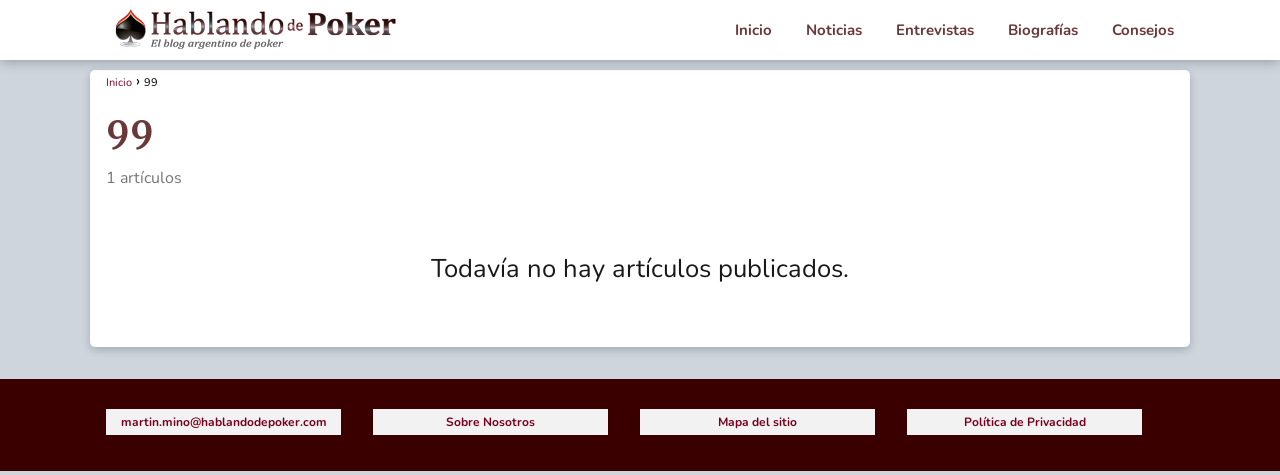

--- FILE ---
content_type: text/html; charset=UTF-8
request_url: https://www.hablandodepoker.com/tag/99/
body_size: 33122
content:
<!DOCTYPE html>

<html lang="es" prefix="og: https://ogp.me/ns#" >
	
<head>
	
<meta charset="UTF-8">
<meta name="viewport" content="width=device-width, initial-scale=1.0, maximum-scale=2.0">
	<style>img:is([sizes="auto" i], [sizes^="auto," i]) { contain-intrinsic-size: 3000px 1500px }</style>
	<link rel="dns-prefetch" href="https://www.googletagmanager.com">
<link rel="preconnect" href="https://www.googletagmanager.com" crossorigin>
<link rel="preconnect" href="https://pagead2.googlesyndication.com" crossorigin>
<link rel="preconnect" href="https://googleads.g.doubleclick.net" crossorigin>
<link rel="preconnect" href="https://tpc.googlesyndication.com" crossorigin>
<link rel="preconnect" href="https://stats.g.doubleclick.net" crossorigin>
<link rel="preconnect" href="https://cm.g.doubleclick.net" crossorigin>
<link rel="preload" href="https://securepubads.g.doubleclick.net/tag/js/gpt.js" as="script">

<!-- Optimización para motores de búsqueda de Rank Math -  https://rankmath.com/ -->
<title>99 | Hablando de Poker</title>
<meta name="robots" content="follow, noindex"/>
<meta property="og:locale" content="es_ES" />
<meta property="og:type" content="article" />
<meta property="og:title" content="99 | Hablando de Poker" />
<meta property="og:url" content="https://www.hablandodepoker.com/tag/99/" />
<meta property="og:site_name" content="Hablando de Poker" />
<meta property="og:image" content="https://www.hablandodepoker.com/wp-content/uploads/2025/01/Hablando-de-Poker.jpg" />
<meta property="og:image:secure_url" content="https://www.hablandodepoker.com/wp-content/uploads/2025/01/Hablando-de-Poker.jpg" />
<meta property="og:image:width" content="1200" />
<meta property="og:image:height" content="800" />
<meta property="og:image:alt" content="Hablando de Poker" />
<meta property="og:image:type" content="image/jpeg" />
<meta name="twitter:card" content="summary_large_image" />
<meta name="twitter:title" content="99 | Hablando de Poker" />
<meta name="twitter:site" content="@monoloco" />
<meta name="twitter:image" content="https://www.hablandodepoker.com/wp-content/uploads/2025/01/Hablando-de-Poker.jpg" />
<meta name="twitter:label1" content="Elementos" />
<meta name="twitter:data1" content="1" />
<script type="application/ld+json" class="rank-math-schema">{"@context":"https://schema.org","@graph":[{"@type":"Person","@id":"https://www.hablandodepoker.com/#person","name":"Hablando de Poker","sameAs":["https://twitter.com/monoloco"],"image":{"@type":"ImageObject","@id":"https://www.hablandodepoker.com/#logo","url":"https://www.hablandodepoker.com/wp-content/uploads/2012/05/cropped-cropped-logo.png","contentUrl":"https://www.hablandodepoker.com/wp-content/uploads/2012/05/cropped-cropped-logo.png","caption":"Hablando de Poker","inLanguage":"es","width":"300","height":"45"}},{"@type":"WebSite","@id":"https://www.hablandodepoker.com/#website","url":"https://www.hablandodepoker.com","name":"Hablando de Poker","alternateName":"Todo Sobre Poker","publisher":{"@id":"https://www.hablandodepoker.com/#person"},"inLanguage":"es"},{"@type":"CollectionPage","@id":"https://www.hablandodepoker.com/tag/99/#webpage","url":"https://www.hablandodepoker.com/tag/99/","name":"99 | Hablando de Poker","isPartOf":{"@id":"https://www.hablandodepoker.com/#website"},"inLanguage":"es"}]}</script>
<!-- /Plugin Rank Math WordPress SEO -->

<style id='classic-theme-styles-inline-css' type='text/css'>
/*! This file is auto-generated */
.wp-block-button__link{color:#fff;background-color:#32373c;border-radius:9999px;box-shadow:none;text-decoration:none;padding:calc(.667em + 2px) calc(1.333em + 2px);font-size:1.125em}.wp-block-file__button{background:#32373c;color:#fff;text-decoration:none}
</style>
<link rel='stylesheet' id='asap-style-css' href='https://www.hablandodepoker.com/wp-content/themes/asap/assets/css/main.min.css?ver=6.8.3' type='text/css' media='all' />
<style id='asap-style-inline-css' type='text/css'>
body {font-family: 'Nunito', sans-serif !important;background: #ced5dd;font-weight: 400 !important;}h1,h2,h3,h4,h5,h6 {font-family: 'Merriweather', sans-serif !important;font-weight: 700;line-height: 1.3;}h1 {color:#6a3838}h2,h5,h6{color:#181818}h3{color:#181818}h4{color:#181818}.home-categories .article-loop:hover h3,.home-categories .article-loop:hover p {color:#181818 !important;}.grid-container .grid-item h2 {font-family: 'Poppins', sans-serif !important;font-weight: 700;font-size: 25px !important;line-height: 1.3;}.design-3 .grid-container .grid-item h2,.design-3 .grid-container .grid-item h2 {font-size: 25px !important;}.home-categories h2 {font-family: 'Poppins', sans-serif !important;font-weight: 700;font-size: calc(25px - 4px) !important;line-height: 1.3;}.home-categories .featured-post h3 {font-family: 'Poppins', sans-serif !important;font-weight: 700 !important;font-size: 25px !important;line-height: 1.3;}.home-categories .article-loop h3,.home-categories .regular-post h3 {font-family: 'Poppins', sans-serif !important;font-weight: 300 !important;}.home-categories .regular-post h3 {font-size: calc(16px - 1px) !important;}.home-categories .article-loop h3,.design-3 .home-categories .regular-post h3 {font-size: 18px !important;}.article-loop p,.article-loop h2,.article-loop h3,.article-loop h4,.article-loop span.entry-title, .related-posts p,.last-post-sidebar p,.woocommerce-loop-product__title {font-family: 'Merriweather', sans-serif !important;font-size: 18px !important;font-weight: 700 !important;}.article-loop-featured p,.article-loop-featured h2,.article-loop-featured h3 {font-family: 'Merriweather', sans-serif !important;font-size: 18px !important;font-weight: bold !important;}.article-loop .show-extract p,.article-loop .show-extract span {font-family: 'Nunito', sans-serif !important;font-weight: 400 !important;}.home-categories .content-area .show-extract p {font-size: calc(16px - 2px) !important;}a {color: #77001f;}.the-content .post-index span,.des-category .post-index span {font-size:16px;}.the-content .post-index li,.the-content .post-index a,.des-category .post-index li,.des-category .post-index a,.comment-respond > p > span > a,.asap-pros-cons-title span,.asap-pros-cons ul li span,.woocommerce #reviews #comments ol.commentlist li .comment-text p,.woocommerce #review_form #respond p,.woocommerce .comment-reply-title,.woocommerce form .form-row label, .woocommerce-page form .form-row label {font-size: calc(16px - 2px);}.content-tags a,.tagcloud a {border:1px solid #77001f;}.content-tags a:hover,.tagcloud a:hover {color: #77001f99;}p,.the-content ul li,.the-content ol li,.content-wc ul li.content-wc ol li {color: #181818;font-size: 16px;line-height: 1.6;}.comment-author cite,.primary-sidebar ul li a,.woocommerce ul.products li.product .price,span.asap-author,.content-cluster .show-extract span,.home-categories h2 a {color: #181818;}.comment-body p,#commentform input,#commentform textarea{font-size: calc(16px - 2px);}.social-title,.primary-sidebar ul li a {font-size: calc(16px - 3px);}.breadcrumb a,.breadcrumb span,.woocommerce .woocommerce-breadcrumb {font-size: calc(16px - 5px);}.content-footer p,.content-footer li,.content-footer .widget-bottom-area,.search-header input:not([type=submit]):not([type=radio]):not([type=checkbox]):not([type=file]) {font-size: calc(16px - 4px) !important;}.search-header input:not([type=submit]):not([type=radio]):not([type=checkbox]):not([type=file]) {border:1px solid #6a383826 !important;}h1 {font-size: 38px;}.archive .content-loop h1 {font-size: calc(38px - 2px);}.asap-hero h1 {font-size: 32px;}h2 {font-size: 28px;}h3 {font-size: 22px;}h4 {font-size: 18px;}.site-header,#cookiesbox {background: #ffffff;}.site-header-wc a span.count-number {border:1px solid #6a3838;}.content-footer {background: #3a0000;}.comment-respond > p,.area-comentarios ol > p,.error404 .content-loop p + p,.search .content-loop .search-home + p {border-bottom:1px solid #6a3838}.home-categories h2:after,.toc-rapida__item.is-active::before {background: #6a3838}.pagination a,.nav-links a,.woocommerce #respond input#submit,.woocommerce a.button, .woocommerce button.button,.woocommerce input.button,.woocommerce #respond input#submit.alt,.woocommerce a.button.alt,.woocommerce button.button.alt,.woocommerce input.button.alt,.wpcf7-form input.wpcf7-submit,.woocommerce-pagination .page-numbers a,.woocommerce-pagination .page-numbers span {background: #6a3838;color: #FFFFFF !important;}.woocommerce div.product .woocommerce-tabs ul.tabs li.active {border-bottom: 2px solid #6a3838;}.pagination a:hover,.nav-links a:hover,.woocommerce-pagination .page-numbers a:hover,.woocommerce-pagination .page-numbers span:hover {background: #6a3838B3;}.woocommerce-pagination .page-numbers .current {background: #ced5dd;color: #181818 !important;}.article-loop a span.entry-title{color:#181818 !important;}.article-loop a:hover p,.article-loop a:hover h2,.article-loop a:hover h3,.article-loop a:hover span.entry-title,.home-categories-h2 h2 a:hover {color: #77001f !important;}.article-loop.custom-links a:hover span.entry-title,.asap-loop-horizontal .article-loop a:hover span.entry-title {color: #181818 !important;}#commentform input,#commentform textarea {border: 2px solid #6a3838;font-weight: 400 !important;}.content-loop,.content-loop-design {max-width: 1100px;}.site-header-content,.site-header-content-top {max-width: 1100px;}.content-footer {max-width: calc(1100px - 32px); }.content-footer-social {background: #3a00001A;}.content-single {max-width: 1100px;}.content-page {max-width: 1100px;}.content-wc {max-width: 980px;}.reply a,.go-top {background: #6a3838;color: #FFFFFF;}.reply a {border: 2px solid #6a3838;}#commentform input[type=submit] {background: #6a3838;color: #FFFFFF;}.site-header a,header,header label,.site-name h1 {color: #6a3838;}.content-footer a,.content-footer p,.content-footer .widget-area,.content-footer .widget-content-footer-bottom {color: #77001f;}header .line {background: #6a3838;}.site-logo img {max-width: 300px;width:100%;}.content-footer .logo-footer img {max-width: 300px;}.search-header {margin-left: 0px;}.primary-sidebar {width:300px;}p.sidebar-title {font-size:calc(16px + 1px);}.comment-respond > p,.area-comentarios ol > p,.asap-subtitle,.asap-subtitle p {font-size:calc(16px + 2px);}.popular-post-sidebar ol a {color:#181818;font-size:calc(16px - 2px);}.popular-post-sidebar ol li:before,.primary-sidebar div ul li:before {border-color: #6a3838;}.search-form input[type=submit] {background:#ffffff;}.search-form {border:2px solid #6a3838;}.sidebar-title:after {background:#6a3838;}.single-nav .nav-prev a:before, .single-nav .nav-next a:before {border-color:#6a3838;}.single-nav a {color:#181818;font-size:calc(16px - 3px);}.the-content .post-index {border-top:2px solid #6a3838;}.the-content .post-index #show-table {color:#77001f;font-size: calc(16px - 3px);font-weight: 400;}.the-content .post-index .btn-show {font-size: calc(16px - 3px) !important;}.search-header form {width:200px;}.site-header .site-header-wc svg {stroke:#6a3838;}.item-featured {color:#FFFFFF;background:#110403;}.item-new {color:#FFFFFF;background:#e83030;}.asap-style1.asap-popular ol li:before {border:1px solid #181818;}.asap-style2.asap-popular ol li:before {border:2px solid #6a3838;}.category-filters a.checked .checkbox {background-color: #6a3838; border-color: #6a3838;background-image: url('data:image/svg+xml;charset=UTF-8,<svg viewBox="0 0 16 16" fill="%23FFFFFF" xmlns="https://www.w3.org/2000/svg"><path d="M5.5 11.793l-3.646-3.647.708-.707L5.5 10.379l6.646-6.647.708.707-7.354 7.354z"/></svg>');}.category-filters a:hover .checkbox {border-color: #6a3838;}.design-2 .content-area.latest-post-container,.design-3 .regular-posts {grid-template-columns: repeat(3, 1fr);}.checkbox .check-table svg {stroke:#6a3838;}.article-content,#commentform input, #commentform textarea,.reply a,.woocommerce #respond input#submit, .woocommerce #respond input#submit.alt,.woocommerce-address-fields__field-wrapper input,.woocommerce-EditAccountForm input,.wpcf7-form input,.wpcf7-form textarea,.wpcf7-form input.wpcf7-submit,.grid-container .grid-item,.design-1 .featured-post-img,.design-1 .regular-post-img,.design-1 .lastest-post-img,.design-2 .featured-post-img,.design-2 .regular-post-img,.design-2 .lastest-post-img,.design-2 .grid-item,.design-2 .grid-item .grid-image-container,.design-2 .regular-post,.home.design-2.asap-box-design .article-loop,.design-3 .featured-post-img,.design-3 .regular-post-img,.design-3 .lastest-post-img {border-radius: 3px !important;}.pagination a, .pagination span, .nav-links a {border-radius:50%;min-width:2.5rem;}.reply a {padding:6px 8px !important;}.asap-icon,.asap-icon-single {border-radius:50%;}.asap-icon{margin-right:1px;padding:.6rem !important;}.content-footer-social {border-top-left-radius:3px;border-top-right-radius:3px;}.item-featured,.item-new,.average-rating-loop {border-radius:2px;}.content-item-category > span {border-top-left-radius: 3px;border-top-right-radius: 3px;}.woocommerce span.onsale,.woocommerce a.button,.woocommerce button.button, .woocommerce input.button, .woocommerce a.button.alt, .woocommerce button.button.alt, .woocommerce input.button.alt,.product-gallery-summary .quantity input,#add_payment_method table.cart input,.woocommerce-cart table.cart input, .woocommerce-checkout table.cart input,.woocommerce div.product form.cart .variations select {border-radius:2rem !important;}.search-home input {border-radius:2rem !important;padding: 0.875rem 1.25rem !important;}.search-home button.s-btn {margin-right:1.25rem !important;}#cookiesbox p,#cookiesbox a {color: #6a3838;}#cookiesbox button {background: #6a3838;color:#ffffff;}@media (max-width: 1050px) and (min-width:481px) {.article-loop-featured .article-image-featured {border-radius: 3px !important;}}@media (min-width:1050px) { #autocomplete-results {border-radius:3px;}ul.sub-menu,ul.sub-menu li {border-radius:3px;}.search-header input {border-radius:2rem !important;padding: 0 3 0 .85rem !important;}.search-header button.s-btn {width:2.65rem !important;}.site-header .asap-icon svg { stroke: #6a3838 !important;}.home .content-loop {padding-top: 1.75rem;}}@media (min-width:1050px) {.content-footer {border-top-left-radius:3px;border-top-right-radius:3px;}}.article-content {height:196px;}.content-thin .content-cluster .article-content {height:160px !important;}.last-post-sidebar .article-content {height: 140px;margin-bottom: 8px}.related-posts .article-content {height: 120px;}.asap-box-design .related-posts .article-content {min-height:120px !important;}.asap-box-design .content-thin .content-cluster .article-content {heigth:160px !important;min-height:160px !important;}@media (max-width:1050px) { .last-post-sidebar .article-content,.related-posts .article-content {height: 150px !important}}@media (max-width: 480px) {.article-content {height: 180px}}@media (min-width:480px){.asap-box-design .article-content:not(.asap-box-design .last-post-sidebar .article-content) {min-height:196px;}.asap-loop-horizontal .content-thin .asap-columns-1 .content-cluster .article-image,.asap-loop-horizontal .content-thin .asap-columns-1 .content-cluster .article-content {height:100% !important;}.asap-loop-horizontal .asap-columns-1 .article-image:not(.asap-loop-horizontal .last-post-sidebar .asap-columns-1 .article-image), .asap-loop-horizontal .asap-columns-1 .article-content:not(.asap-loop-horizontal .last-post-sidebar .asap-columns-1 .article-content) {height:100% !important;}.asap-loop-horizontal .asap-columns-2 .article-image,.asap-loop-horizontal .asap-columns-2 .article-content,.asap-loop-horizontal .content-thin .asap-columns-2 .content-cluster .article-image,.asap-loop-horizontal .content-thin .asap-columns-2 .content-cluster .article-content {min-height:140px !important;height:100% !important;}.asap-loop-horizontal .asap-columns-3 .article-image,.asap-loop-horizontal .asap-columns-3 .article-content,.asap-loop-horizontal .content-thin .asap-columns-3 .content-cluster .article-image,.asap-loop-horizontal .content-thin .asap-columns-3 .content-cluster .article-content {min-height:120px !important;height:100% !important;}.asap-loop-horizontal .asap-columns-4 .article-image,.asap-loop-horizontal .asap-columns-4 .article-content,.asap-loop-horizontal .content-thin .asap-columns-4 .content-cluster .article-image,.asap-loop-horizontal .content-thin .asap-columns-4.content-cluster .article-content {min-height:100px !important;height:100% !important;}.asap-loop-horizontal .asap-columns-5 .article-image,.asap-loop-horizontal .asap-columns-5 .article-content,.asap-loop-horizontal .content-thin .asap-columns-5 .content-cluster .article-image,.asap-loop-horizontal .content-thin .asap-columns-5 .content-cluster .article-content {min-height:90px !important;height:100% !important;}}.article-loop .article-image,.article-loop a p,.article-loop img,.article-image-featured,input,textarea,a { transition:all .2s; }.article-loop:hover .article-image,.article-loop:hover img{transform:scale(1.05) }@media(max-width: 480px) {h1, .archive .content-loop h1 {font-size: calc(38px - 8px);}.asap-hero h1 {font-size: calc(32px - 8px);}h2 {font-size: calc(28px - 4px);}h3 {font-size: calc(22px - 4px);}.article-loop-featured .article-image-featured {border-radius: 3px !important;}}@media(min-width:1050px) {.content-thin {width: calc(95% - 300px);}#menu>ul {font-size: calc(16px - 2px);} #menu ul .menu-item-has-children:after {border: solid #6a3838;border-width: 0 2px 2px 0;}}@media(max-width:1050px) {#menu ul li .sub-menu li a:hover { color:#77001f !important;}#menu ul>li ul>li>a{font-size: calc(16px - 2px);}} .asap-box-design .last-post-sidebar .article-content { min-height:140px;}.asap-box-design .last-post-sidebar .article-loop {margin-bottom:.85rem !important;} .asap-box-design .last-post-sidebar article:last-child { margin-bottom:2rem !important;}.asap-date-loop {font-size: calc(16px - 5px) !important;text-align:center;}.the-content h2:before,.the-content h2 span:before {margin-top: -70px;height: 70px; }.site-header {box-shadow: 0 1px 12px rgb(0 0 0 / 30%);}.content-footer .widget-area {padding-right:2rem;}footer {background: #3a0000;}.content-footer {padding:20px;}.content-footer p.widget-title {margin-bottom:10px;}.content-footer .logo-footer {width:100%;align-items:flex-start;}.content-footer-social {width: 100%;}.content-single,content-page {margin-bottom:2rem;}.content-footer-social > div {max-width: calc(1100px - 32px);margin:0 auto;}.content-footer .widget-bottom-area {margin-top:1.25rem;}.content-footer .widget-bottom-title {display: none;}@media (min-width:1050px) {.content-footer {padding:30px 0;}.content-footer .logo-footer {margin:0 1rem 0 0 !important;padding-right:2rem !important;}}@media (max-width:1050px) {.content-footer .logo-footer {margin:0 0 1rem 0 !important;}.content-footer .widget-area {margin-top:2rem !important;}}@media (max-width: 1050px) {header label {width: 64px;height: 64px;position: fixed;padding:0;right: 1.5rem;bottom: 6rem;border-radius: 50%;-webkit-box-shadow: 0px 4px 8px 0px rgba(0,0,0,0.5);box-shadow: 0px 4px 8px 0px rgba(0,0,0,0.5);background-color: #fff;-webkit-transition: 300ms ease all;transition: 300ms ease all;z-index:101;display: flex; align-items: center;}.site-header-content {justify-content: center;}.line {background:#282828 !important;}.circle {margin:0 auto;width: 24px;height: 24px;}#menu {margin-top:30px;}}.search-header input {background:#FFFFFF !important;}.search-header button.s-btn,.search-header input::placeholder {color: #484848 !important;opacity:1 !important;}.search-header button.s-btn:hover {opacity:.7 !important;}.search-header input:not([type=submit]):not([type=radio]):not([type=checkbox]):not([type=file]) {border-color: #FFFFFF !important;}@media(min-width:768px) {.design-1 .grid-container .grid-item.item-2 h2,.design-1 .grid-container .grid-item.item-4 h2 {font-size: calc(25px - 8px) !important;}}@media (max-width: 768px) {.woocommerce ul.products[class*="columns-"] li.product,.woocommerce-page ul.products[class*="columns-"] li.product {width: 50% !important;}}
</style>
<link rel='stylesheet' id='chld_thm_cfg_child-css' href='https://www.hablandodepoker.com/wp-content/themes/asap-child-meli3/style.css?ver=6.8.3' type='text/css' media='all' />


		<!-- GA Google Analytics @ https://m0n.co/ga -->
		<script>
			(function(i,s,o,g,r,a,m){i['GoogleAnalyticsObject']=r;i[r]=i[r]||function(){
			(i[r].q=i[r].q||[]).push(arguments)},i[r].l=1*new Date();a=s.createElement(o),
			m=s.getElementsByTagName(o)[0];a.async=1;a.src=g;m.parentNode.insertBefore(a,m)
			})(window,document,'script','https://www.google-analytics.com/analytics.js','ga');
			ga('create', 'UA-104388556-4', 'auto');
			ga('require', 'displayfeatures');
			ga('require', 'linkid');
			ga('set', 'anonymizeIp', true);
			ga('set', 'forceSSL', true);
			ga('send', 'pageview');
		</script>

	<meta name="theme-color" content="#ffffff"><style>@font-face {
            font-family: "Nunito";
            font-style: normal;
            font-weight: 400;
            src: local(""),
            url("https://www.hablandodepoker.com/wp-content/themes/asap/assets/fonts/nunito-400.woff2") format("woff2"),
            url("https://www.hablandodepoker.com/wp-content/themes/asap/assets/fonts/nunito-400.woff") format("woff");
            font-display: swap;
        } @font-face {
            font-family: "Nunito";
            font-style: normal;
            font-weight: 700;
            src: local(""),
            url("https://www.hablandodepoker.com/wp-content/themes/asap/assets/fonts/nunito-700.woff2") format("woff2"),
            url("https://www.hablandodepoker.com/wp-content/themes/asap/assets/fonts/nunito-700.woff") format("woff");
            font-display: swap;
        } @font-face {
            font-family: "Merriweather";
            font-style: normal;
            font-weight: 700;
            src: local(""),
            url("https://www.hablandodepoker.com/wp-content/themes/asap/assets/fonts/merriweather-700.woff2") format("woff2"),
            url("https://www.hablandodepoker.com/wp-content/themes/asap/assets/fonts/merriweather-700.woff") format("woff");
            font-display: swap;
        } @font-face {
            font-family: "Poppins";
            font-style: normal;
            font-weight: 300;
            src: local(""),
            url("https://www.hablandodepoker.com/wp-content/themes/asap/assets/fonts/poppins-300.woff2") format("woff2"),
            url("https://www.hablandodepoker.com/wp-content/themes/asap/assets/fonts/poppins-300.woff") format("woff");
            font-display: swap;
        } @font-face {
            font-family: "Poppins";
            font-style: normal;
            font-weight: 700;
            src: local(""),
            url("https://www.hablandodepoker.com/wp-content/themes/asap/assets/fonts/poppins-700.woff2") format("woff2"),
            url("https://www.hablandodepoker.com/wp-content/themes/asap/assets/fonts/poppins-700.woff") format("woff");
            font-display: swap;
        } </style>


    <!-- Schema: Organization -->
    
        <script type="application/ld+json">
    	{"@context":"http:\/\/schema.org","@type":"Organization","name":"Hablando de Poker","alternateName":"Blog De Poker - Entrevistas - Notas y Reviews","url":"https:\/\/www.hablandodepoker.com","logo":"https:\/\/www.hablandodepoker.com\/wp-content\/uploads\/2012\/05\/cropped-cropped-logo.png"}    </script>
    

    <!-- Schema: Article -->
    


    <!-- Schema: Search -->
    
    



    <!-- Schema: Video -->
    
<link rel="icon" href="https://www.hablandodepoker.com/wp-content/uploads/2012/05/cropped-cropped-cropped-logo-150x150.png" sizes="32x32" />
<link rel="icon" href="https://www.hablandodepoker.com/wp-content/uploads/2012/05/cropped-cropped-cropped-logo-300x300.png" sizes="192x192" />
<link rel="apple-touch-icon" href="https://www.hablandodepoker.com/wp-content/uploads/2012/05/cropped-cropped-cropped-logo-300x300.png" />
<meta name="msapplication-TileImage" content="https://www.hablandodepoker.com/wp-content/uploads/2012/05/cropped-cropped-cropped-logo-300x300.png" />
		<style type="text/css" id="wp-custom-css">
			.content-loop {
	background-color:#fff !important;
	box-shadow: 0 3px 8px rgba(0, 0, 0, 0.2);
	border-radius:5px;
}

.article-loop a {
  text-decoration: none !important;
}
.content-single{
	background-color:white;
	box-shadow: 0 3px 8px rgba(0, 0, 0, 0.2);
	border-radius:5px;
}
.content-page{
	background-color:white;
	box-shadow: 0 3px 8px rgba(0, 0, 0, 0.2);
	border-radius:5px;
}

.content-footer .widget-area ul li, p.asap-subtitle {
  margin-bottom: 6px;
  text-align: center;
	font-weight:bold;
	background-color:#f2f2f2;
	padding:5px;

}

#menu>ul>li {
    font-weight: bold;
		font-size:15px;
}

p.sidebar-title {
  background-color: #f2f2f2;
 	color: #0033f9;
	letter-spacing:2px;
  font-size: 18px;
	font-weight:bold;
	text-align: center;
  padding-top: 7px;
	text-transform: uppercase;
	border-radius:5px;
}

.sticky {
	background-color:#fff;
	padding-left:7px;
	padding-right:7px;
	padding-top:5px;
	border-radius:10px;
	box-shadow: 0px 0px 15px rgba(0, 0, 0, 0.25);
}


.wp-post-image {
		box-shadow: 0 1px 4px rgba(0, 0, 0, 0.2);
}

.primary-sidebar div ul a{
	font-size:15px;
}

.content-thin a {
    text-decoration: underline;
		font-weight:bold;
}

.tabla-container {
	display: flex;
	flex-wrap:wrap;
}

.tabla-equipos {
    flex: 1;
    margin-right: 5px; 
    margin-bottom: 5px;
    overflow-x: auto;
}

.tabla-equipos th, .tabla-equipos td {
	width:50%;
}



/* Inicio Tablas */
.producto-compara {
  width: 100%;
  background-color: #fff;
  box-shadow: 0 2px 7px rgba(0, 0, 0, 0.4);
  overflow: hidden;
}

.producto-compara th {
  text-align: center;
  line-height: 1.5em;
  vertical-align: middle;
  font-size: 14px;
  border: 1px solid #c4dbff;
  background-color: #ffcdb8;
}

.producto-compara td {
  text-align: center;
  line-height: 1em;
  vertical-align: middle;
  font-size: 13px;
  border: 1px solid #c4dbff;
}

.producto-compara td:first-child,
.producto-compara th:first-child {
  font-weight: bold;
	text-align:left;
}

.producto-compara th:first-child {

	background-color:#b8deff;
}
/* Fin tablas */

/*
 * 
 * 
 * Css para tabla
 * 
 */

.tabla {
  width: 100%;
  margin: 1.2em auto;
  border-collapse: separate;
  border-spacing: 0;
  font-family: inherit;
  font-size: 0.97em;
  background: #fff;
  box-shadow: 0 4px 18px 0 rgba(48, 41, 86, 0.11);
  border-radius: 10px;
  overflow: hidden;
  color: #222;
  transition: box-shadow 0.2s;
}

.tabla th,
.tabla td {
  padding: 0.32em 0.48em;
  text-align: left;
  border-bottom: 1px solid #ececec;
}

.tabla th {
  background: #ece7f6;
  font-weight: bold;
  font-size: 1.08em;
  text-transform: uppercase;
  letter-spacing: 0.045em;
  color: #4b3577;
  border-bottom: 3px solid #b5aad6;
  /* Sombra lujosa, más oscura y visible */
  box-shadow:
    0 6px 26px -3px rgba(60, 44, 110, 0.38),
    0 2px 10px -2px rgba(44, 31, 67, 0.32),
    0 1.5px 0 #fff inset;
  z-index: 1;
  position: relative;
}

.tabla tbody tr:nth-child(even) {
  background: #fafafa;
}

.tabla tbody tr:nth-child(odd) {
  background: #fff;
}

.tabla tr {
  transition: background 0.12s;
}

.tabla tbody tr:hover {
  background: #f0f0f0;
}

.tabla tr:last-child td {
  border-bottom: none;
}

.tabla td {
  vertical-align: middle;
}

@media (max-width: 600px) {
  .tabla, .tabla th, .tabla td {
    font-size: 0.92em;
  }
  .tabla th, .tabla td {
    padding: 0.16em 0.24em;
  }
}


		</style>
		</head>
	
<body data-ocssl='1' class="archive tag-5079 wp-theme-asap wp-child-theme-asap-child-meli3">
	
	
<div id="menu-overlay"></div>
	
	
	

	
<header class="site-header">

	<div class="site-header-content">
		
				
		
	
		<div class="site-logo"><a href="https://www.hablandodepoker.com/" class="custom-logo-link" rel="home"><img width="300" height="45" src="https://www.hablandodepoker.com/wp-content/uploads/2012/05/cropped-cropped-logo.png" class="custom-logo" alt="Hablando de Poker" decoding="async" /></a></div>

		

			
			
						
			
		
		

<div>
	
		
	<input type="checkbox" id="btn-menu" />
	
	<label id="nav-icon" for="btn-menu">

		<div class="circle nav-icon">

			<span class="line top"></span>
			<span class="line middle"></span>
			<span class="line bottom"></span>

		</div>
		
	</label>
	
	
	<nav id="menu" itemscope="itemscope" itemtype="http://schema.org/SiteNavigationElement" role="navigation"  class="asap-float"  >
		
		
		<ul id="menu-header-menu" class="header-menu"><li id="menu-item-17396" class="menu-item menu-item-type-custom menu-item-object-custom menu-item-home menu-item-17396"><a href="https://www.hablandodepoker.com/" itemprop="url">Inicio</a></li>
<li id="menu-item-6007" class="menu-item menu-item-type-taxonomy menu-item-object-category menu-item-6007"><a href="https://www.hablandodepoker.com/category/noticias/" itemprop="url">Noticias</a></li>
<li id="menu-item-3205" class="menu-item menu-item-type-taxonomy menu-item-object-category menu-item-3205"><a href="https://www.hablandodepoker.com/category/entrevistas-exclusivas/" itemprop="url">Entrevistas</a></li>
<li id="menu-item-761" class="menu-item menu-item-type-taxonomy menu-item-object-category menu-item-761"><a href="https://www.hablandodepoker.com/category/biografias/" itemprop="url">Biografías</a></li>
<li id="menu-item-6015" class="menu-item menu-item-type-taxonomy menu-item-object-category menu-item-6015"><a href="https://www.hablandodepoker.com/category/consejos/" itemprop="url">Consejos</a></li>
</ul>		
				
	</nav> 
	
</div>					
	</div>
	
</header>


<main class="content-loop">
	
	
		

	
	

	
	
	

	
	
		<div role="navigation" aria-label="Breadcrumbs" class="breadcrumb-trail breadcrumbs" itemprop="breadcrumb"><ul class="breadcrumb" itemscope itemtype="http://schema.org/BreadcrumbList"><meta name="numberOfItems" content="2" /><meta name="itemListOrder" content="Ascending" /><li itemprop="itemListElement" itemscope itemtype="http://schema.org/ListItem" class="trail-item trail-begin"><a href="https://www.hablandodepoker.com/" rel="home" itemprop="item"><span itemprop="name">Inicio</span></a><meta itemprop="position" content="1" /></li><li itemprop="itemListElement" itemscope itemtype="http://schema.org/ListItem" class="trail-item trail-end"><span itemprop="name">99</span><meta itemprop="position" content="2" /></li></ul></div>
		<h1>99</h1>

    	
    	<p class="category-post-count">1 artículos</p>

		
		
	

	

		
	
	
		
	<section class="content-area">
		
				
			
	
		<p class="p404">Todavía no hay artículos publicados.</p>

	
	
	
			
				
				
	</section>
		
		
</main>

 

	
	

	
	
	
	
	
	
	
	
	<footer>
	
		<div class="content-footer">

			<div class="widget-content-footer">
				
				
								
					<div class="widget-area"><div class="menu-contactenos-container"><ul id="menu-contactenos" class="menu"><li id="menu-item-17419" class="menu-item menu-item-type-custom menu-item-object-custom menu-item-17419"><a href="#" itemprop="url">martin.mino@hablandodepoker.com</a></li>
</ul></div></div>				
								
								
					<div class="widget-area"><div class="menu-nosotros-container"><ul id="menu-nosotros" class="menu"><li id="menu-item-17415" class="menu-item menu-item-type-post_type menu-item-object-page menu-item-17415"><a href="https://www.hablandodepoker.com/sobre-nosotros/" itemprop="url">Sobre Nosotros</a></li>
</ul></div></div>				
								
								
					<div class="widget-area"><div class="menu-mapa-container"><ul id="menu-mapa" class="menu"><li id="menu-item-17416" class="menu-item menu-item-type-custom menu-item-object-custom menu-item-17416"><a href="https://www.hablandodepoker.com/sitemap_index.xml" itemprop="url">Mapa del sitio</a></li>
</ul></div></div>				
								
								
					<div class="widget-area"><div class="menu-privacidad-container"><ul id="menu-privacidad" class="menu"><li id="menu-item-17417" class="menu-item menu-item-type-post_type menu-item-object-page menu-item-privacy-policy menu-item-17417"><a rel="privacy-policy" href="https://www.hablandodepoker.com/politica-de-privacidad/" itemprop="url">Política de Privacidad</a></li>
</ul></div></div>				
				
			</div>

			
		</div>

	</footer>

	
	
	



	<script type="text/javascript" defer src="https://www.hablandodepoker.com/wp-content/themes/asap/assets/js/asap.vanilla.min.js?ver=01170124" id="asap-scripts-js"></script>
<script type="text/javascript" defer src="https://www.hablandodepoker.com/wp-content/themes/asap/assets/js/menu-responsive.min.js?ver=07190523" id="asap-menu-responsive-js"></script>
<script type="speculationrules">
{"prefetch":[{"source":"document","where":{"and":[{"href_matches":"\/*"},{"not":{"href_matches":["\/wp-*.php","\/wp-admin\/*","\/wp-content\/uploads\/*","\/wp-content\/*","\/wp-content\/plugins\/*","\/wp-content\/themes\/asap-child-meli3\/*","\/wp-content\/themes\/asap\/*","\/*\\?(.+)"]}},{"not":{"selector_matches":"a[rel~=\"nofollow\"]"}},{"not":{"selector_matches":".no-prefetch, .no-prefetch a"}}]},"eagerness":"conservative"}]}
</script>

  </body>
</html>

--- FILE ---
content_type: text/plain
request_url: https://www.google-analytics.com/j/collect?v=1&_v=j102&aip=1&a=1124338298&t=pageview&_s=1&dl=https%3A%2F%2Fwww.hablandodepoker.com%2Ftag%2F99%2F&ul=en-us%40posix&dt=99%20%7C%20Hablando%20de%20Poker&sr=1280x720&vp=1280x720&_u=aGBAgUIhAAAAACAAI~&jid=1654682707&gjid=720361968&cid=796728237.1768248519&tid=UA-104388556-4&_gid=1360021055.1768248519&_slc=1&z=79252844
body_size: -452
content:
2,cG-R7T0KL9QKC